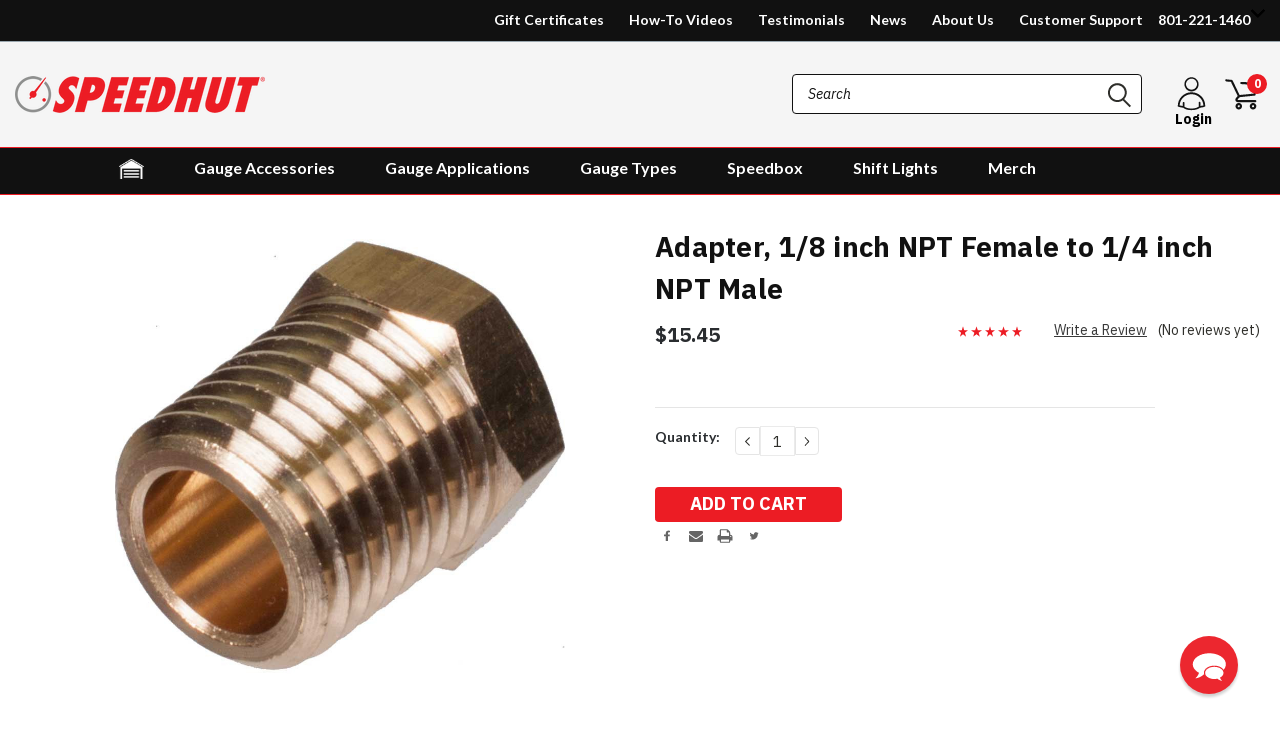

--- FILE ---
content_type: text/html; charset=utf-8
request_url: https://www.google.com/recaptcha/api2/anchor?ar=1&k=6LcjX0sbAAAAACp92-MNpx66FT4pbIWh-FTDmkkz&co=aHR0cHM6Ly9zcGVlZGh1dC5jb206NDQz&hl=en&v=PoyoqOPhxBO7pBk68S4YbpHZ&size=normal&anchor-ms=20000&execute-ms=30000&cb=w5a0oikuf3gk
body_size: 50133
content:
<!DOCTYPE HTML><html dir="ltr" lang="en"><head><meta http-equiv="Content-Type" content="text/html; charset=UTF-8">
<meta http-equiv="X-UA-Compatible" content="IE=edge">
<title>reCAPTCHA</title>
<style type="text/css">
/* cyrillic-ext */
@font-face {
  font-family: 'Roboto';
  font-style: normal;
  font-weight: 400;
  font-stretch: 100%;
  src: url(//fonts.gstatic.com/s/roboto/v48/KFO7CnqEu92Fr1ME7kSn66aGLdTylUAMa3GUBHMdazTgWw.woff2) format('woff2');
  unicode-range: U+0460-052F, U+1C80-1C8A, U+20B4, U+2DE0-2DFF, U+A640-A69F, U+FE2E-FE2F;
}
/* cyrillic */
@font-face {
  font-family: 'Roboto';
  font-style: normal;
  font-weight: 400;
  font-stretch: 100%;
  src: url(//fonts.gstatic.com/s/roboto/v48/KFO7CnqEu92Fr1ME7kSn66aGLdTylUAMa3iUBHMdazTgWw.woff2) format('woff2');
  unicode-range: U+0301, U+0400-045F, U+0490-0491, U+04B0-04B1, U+2116;
}
/* greek-ext */
@font-face {
  font-family: 'Roboto';
  font-style: normal;
  font-weight: 400;
  font-stretch: 100%;
  src: url(//fonts.gstatic.com/s/roboto/v48/KFO7CnqEu92Fr1ME7kSn66aGLdTylUAMa3CUBHMdazTgWw.woff2) format('woff2');
  unicode-range: U+1F00-1FFF;
}
/* greek */
@font-face {
  font-family: 'Roboto';
  font-style: normal;
  font-weight: 400;
  font-stretch: 100%;
  src: url(//fonts.gstatic.com/s/roboto/v48/KFO7CnqEu92Fr1ME7kSn66aGLdTylUAMa3-UBHMdazTgWw.woff2) format('woff2');
  unicode-range: U+0370-0377, U+037A-037F, U+0384-038A, U+038C, U+038E-03A1, U+03A3-03FF;
}
/* math */
@font-face {
  font-family: 'Roboto';
  font-style: normal;
  font-weight: 400;
  font-stretch: 100%;
  src: url(//fonts.gstatic.com/s/roboto/v48/KFO7CnqEu92Fr1ME7kSn66aGLdTylUAMawCUBHMdazTgWw.woff2) format('woff2');
  unicode-range: U+0302-0303, U+0305, U+0307-0308, U+0310, U+0312, U+0315, U+031A, U+0326-0327, U+032C, U+032F-0330, U+0332-0333, U+0338, U+033A, U+0346, U+034D, U+0391-03A1, U+03A3-03A9, U+03B1-03C9, U+03D1, U+03D5-03D6, U+03F0-03F1, U+03F4-03F5, U+2016-2017, U+2034-2038, U+203C, U+2040, U+2043, U+2047, U+2050, U+2057, U+205F, U+2070-2071, U+2074-208E, U+2090-209C, U+20D0-20DC, U+20E1, U+20E5-20EF, U+2100-2112, U+2114-2115, U+2117-2121, U+2123-214F, U+2190, U+2192, U+2194-21AE, U+21B0-21E5, U+21F1-21F2, U+21F4-2211, U+2213-2214, U+2216-22FF, U+2308-230B, U+2310, U+2319, U+231C-2321, U+2336-237A, U+237C, U+2395, U+239B-23B7, U+23D0, U+23DC-23E1, U+2474-2475, U+25AF, U+25B3, U+25B7, U+25BD, U+25C1, U+25CA, U+25CC, U+25FB, U+266D-266F, U+27C0-27FF, U+2900-2AFF, U+2B0E-2B11, U+2B30-2B4C, U+2BFE, U+3030, U+FF5B, U+FF5D, U+1D400-1D7FF, U+1EE00-1EEFF;
}
/* symbols */
@font-face {
  font-family: 'Roboto';
  font-style: normal;
  font-weight: 400;
  font-stretch: 100%;
  src: url(//fonts.gstatic.com/s/roboto/v48/KFO7CnqEu92Fr1ME7kSn66aGLdTylUAMaxKUBHMdazTgWw.woff2) format('woff2');
  unicode-range: U+0001-000C, U+000E-001F, U+007F-009F, U+20DD-20E0, U+20E2-20E4, U+2150-218F, U+2190, U+2192, U+2194-2199, U+21AF, U+21E6-21F0, U+21F3, U+2218-2219, U+2299, U+22C4-22C6, U+2300-243F, U+2440-244A, U+2460-24FF, U+25A0-27BF, U+2800-28FF, U+2921-2922, U+2981, U+29BF, U+29EB, U+2B00-2BFF, U+4DC0-4DFF, U+FFF9-FFFB, U+10140-1018E, U+10190-1019C, U+101A0, U+101D0-101FD, U+102E0-102FB, U+10E60-10E7E, U+1D2C0-1D2D3, U+1D2E0-1D37F, U+1F000-1F0FF, U+1F100-1F1AD, U+1F1E6-1F1FF, U+1F30D-1F30F, U+1F315, U+1F31C, U+1F31E, U+1F320-1F32C, U+1F336, U+1F378, U+1F37D, U+1F382, U+1F393-1F39F, U+1F3A7-1F3A8, U+1F3AC-1F3AF, U+1F3C2, U+1F3C4-1F3C6, U+1F3CA-1F3CE, U+1F3D4-1F3E0, U+1F3ED, U+1F3F1-1F3F3, U+1F3F5-1F3F7, U+1F408, U+1F415, U+1F41F, U+1F426, U+1F43F, U+1F441-1F442, U+1F444, U+1F446-1F449, U+1F44C-1F44E, U+1F453, U+1F46A, U+1F47D, U+1F4A3, U+1F4B0, U+1F4B3, U+1F4B9, U+1F4BB, U+1F4BF, U+1F4C8-1F4CB, U+1F4D6, U+1F4DA, U+1F4DF, U+1F4E3-1F4E6, U+1F4EA-1F4ED, U+1F4F7, U+1F4F9-1F4FB, U+1F4FD-1F4FE, U+1F503, U+1F507-1F50B, U+1F50D, U+1F512-1F513, U+1F53E-1F54A, U+1F54F-1F5FA, U+1F610, U+1F650-1F67F, U+1F687, U+1F68D, U+1F691, U+1F694, U+1F698, U+1F6AD, U+1F6B2, U+1F6B9-1F6BA, U+1F6BC, U+1F6C6-1F6CF, U+1F6D3-1F6D7, U+1F6E0-1F6EA, U+1F6F0-1F6F3, U+1F6F7-1F6FC, U+1F700-1F7FF, U+1F800-1F80B, U+1F810-1F847, U+1F850-1F859, U+1F860-1F887, U+1F890-1F8AD, U+1F8B0-1F8BB, U+1F8C0-1F8C1, U+1F900-1F90B, U+1F93B, U+1F946, U+1F984, U+1F996, U+1F9E9, U+1FA00-1FA6F, U+1FA70-1FA7C, U+1FA80-1FA89, U+1FA8F-1FAC6, U+1FACE-1FADC, U+1FADF-1FAE9, U+1FAF0-1FAF8, U+1FB00-1FBFF;
}
/* vietnamese */
@font-face {
  font-family: 'Roboto';
  font-style: normal;
  font-weight: 400;
  font-stretch: 100%;
  src: url(//fonts.gstatic.com/s/roboto/v48/KFO7CnqEu92Fr1ME7kSn66aGLdTylUAMa3OUBHMdazTgWw.woff2) format('woff2');
  unicode-range: U+0102-0103, U+0110-0111, U+0128-0129, U+0168-0169, U+01A0-01A1, U+01AF-01B0, U+0300-0301, U+0303-0304, U+0308-0309, U+0323, U+0329, U+1EA0-1EF9, U+20AB;
}
/* latin-ext */
@font-face {
  font-family: 'Roboto';
  font-style: normal;
  font-weight: 400;
  font-stretch: 100%;
  src: url(//fonts.gstatic.com/s/roboto/v48/KFO7CnqEu92Fr1ME7kSn66aGLdTylUAMa3KUBHMdazTgWw.woff2) format('woff2');
  unicode-range: U+0100-02BA, U+02BD-02C5, U+02C7-02CC, U+02CE-02D7, U+02DD-02FF, U+0304, U+0308, U+0329, U+1D00-1DBF, U+1E00-1E9F, U+1EF2-1EFF, U+2020, U+20A0-20AB, U+20AD-20C0, U+2113, U+2C60-2C7F, U+A720-A7FF;
}
/* latin */
@font-face {
  font-family: 'Roboto';
  font-style: normal;
  font-weight: 400;
  font-stretch: 100%;
  src: url(//fonts.gstatic.com/s/roboto/v48/KFO7CnqEu92Fr1ME7kSn66aGLdTylUAMa3yUBHMdazQ.woff2) format('woff2');
  unicode-range: U+0000-00FF, U+0131, U+0152-0153, U+02BB-02BC, U+02C6, U+02DA, U+02DC, U+0304, U+0308, U+0329, U+2000-206F, U+20AC, U+2122, U+2191, U+2193, U+2212, U+2215, U+FEFF, U+FFFD;
}
/* cyrillic-ext */
@font-face {
  font-family: 'Roboto';
  font-style: normal;
  font-weight: 500;
  font-stretch: 100%;
  src: url(//fonts.gstatic.com/s/roboto/v48/KFO7CnqEu92Fr1ME7kSn66aGLdTylUAMa3GUBHMdazTgWw.woff2) format('woff2');
  unicode-range: U+0460-052F, U+1C80-1C8A, U+20B4, U+2DE0-2DFF, U+A640-A69F, U+FE2E-FE2F;
}
/* cyrillic */
@font-face {
  font-family: 'Roboto';
  font-style: normal;
  font-weight: 500;
  font-stretch: 100%;
  src: url(//fonts.gstatic.com/s/roboto/v48/KFO7CnqEu92Fr1ME7kSn66aGLdTylUAMa3iUBHMdazTgWw.woff2) format('woff2');
  unicode-range: U+0301, U+0400-045F, U+0490-0491, U+04B0-04B1, U+2116;
}
/* greek-ext */
@font-face {
  font-family: 'Roboto';
  font-style: normal;
  font-weight: 500;
  font-stretch: 100%;
  src: url(//fonts.gstatic.com/s/roboto/v48/KFO7CnqEu92Fr1ME7kSn66aGLdTylUAMa3CUBHMdazTgWw.woff2) format('woff2');
  unicode-range: U+1F00-1FFF;
}
/* greek */
@font-face {
  font-family: 'Roboto';
  font-style: normal;
  font-weight: 500;
  font-stretch: 100%;
  src: url(//fonts.gstatic.com/s/roboto/v48/KFO7CnqEu92Fr1ME7kSn66aGLdTylUAMa3-UBHMdazTgWw.woff2) format('woff2');
  unicode-range: U+0370-0377, U+037A-037F, U+0384-038A, U+038C, U+038E-03A1, U+03A3-03FF;
}
/* math */
@font-face {
  font-family: 'Roboto';
  font-style: normal;
  font-weight: 500;
  font-stretch: 100%;
  src: url(//fonts.gstatic.com/s/roboto/v48/KFO7CnqEu92Fr1ME7kSn66aGLdTylUAMawCUBHMdazTgWw.woff2) format('woff2');
  unicode-range: U+0302-0303, U+0305, U+0307-0308, U+0310, U+0312, U+0315, U+031A, U+0326-0327, U+032C, U+032F-0330, U+0332-0333, U+0338, U+033A, U+0346, U+034D, U+0391-03A1, U+03A3-03A9, U+03B1-03C9, U+03D1, U+03D5-03D6, U+03F0-03F1, U+03F4-03F5, U+2016-2017, U+2034-2038, U+203C, U+2040, U+2043, U+2047, U+2050, U+2057, U+205F, U+2070-2071, U+2074-208E, U+2090-209C, U+20D0-20DC, U+20E1, U+20E5-20EF, U+2100-2112, U+2114-2115, U+2117-2121, U+2123-214F, U+2190, U+2192, U+2194-21AE, U+21B0-21E5, U+21F1-21F2, U+21F4-2211, U+2213-2214, U+2216-22FF, U+2308-230B, U+2310, U+2319, U+231C-2321, U+2336-237A, U+237C, U+2395, U+239B-23B7, U+23D0, U+23DC-23E1, U+2474-2475, U+25AF, U+25B3, U+25B7, U+25BD, U+25C1, U+25CA, U+25CC, U+25FB, U+266D-266F, U+27C0-27FF, U+2900-2AFF, U+2B0E-2B11, U+2B30-2B4C, U+2BFE, U+3030, U+FF5B, U+FF5D, U+1D400-1D7FF, U+1EE00-1EEFF;
}
/* symbols */
@font-face {
  font-family: 'Roboto';
  font-style: normal;
  font-weight: 500;
  font-stretch: 100%;
  src: url(//fonts.gstatic.com/s/roboto/v48/KFO7CnqEu92Fr1ME7kSn66aGLdTylUAMaxKUBHMdazTgWw.woff2) format('woff2');
  unicode-range: U+0001-000C, U+000E-001F, U+007F-009F, U+20DD-20E0, U+20E2-20E4, U+2150-218F, U+2190, U+2192, U+2194-2199, U+21AF, U+21E6-21F0, U+21F3, U+2218-2219, U+2299, U+22C4-22C6, U+2300-243F, U+2440-244A, U+2460-24FF, U+25A0-27BF, U+2800-28FF, U+2921-2922, U+2981, U+29BF, U+29EB, U+2B00-2BFF, U+4DC0-4DFF, U+FFF9-FFFB, U+10140-1018E, U+10190-1019C, U+101A0, U+101D0-101FD, U+102E0-102FB, U+10E60-10E7E, U+1D2C0-1D2D3, U+1D2E0-1D37F, U+1F000-1F0FF, U+1F100-1F1AD, U+1F1E6-1F1FF, U+1F30D-1F30F, U+1F315, U+1F31C, U+1F31E, U+1F320-1F32C, U+1F336, U+1F378, U+1F37D, U+1F382, U+1F393-1F39F, U+1F3A7-1F3A8, U+1F3AC-1F3AF, U+1F3C2, U+1F3C4-1F3C6, U+1F3CA-1F3CE, U+1F3D4-1F3E0, U+1F3ED, U+1F3F1-1F3F3, U+1F3F5-1F3F7, U+1F408, U+1F415, U+1F41F, U+1F426, U+1F43F, U+1F441-1F442, U+1F444, U+1F446-1F449, U+1F44C-1F44E, U+1F453, U+1F46A, U+1F47D, U+1F4A3, U+1F4B0, U+1F4B3, U+1F4B9, U+1F4BB, U+1F4BF, U+1F4C8-1F4CB, U+1F4D6, U+1F4DA, U+1F4DF, U+1F4E3-1F4E6, U+1F4EA-1F4ED, U+1F4F7, U+1F4F9-1F4FB, U+1F4FD-1F4FE, U+1F503, U+1F507-1F50B, U+1F50D, U+1F512-1F513, U+1F53E-1F54A, U+1F54F-1F5FA, U+1F610, U+1F650-1F67F, U+1F687, U+1F68D, U+1F691, U+1F694, U+1F698, U+1F6AD, U+1F6B2, U+1F6B9-1F6BA, U+1F6BC, U+1F6C6-1F6CF, U+1F6D3-1F6D7, U+1F6E0-1F6EA, U+1F6F0-1F6F3, U+1F6F7-1F6FC, U+1F700-1F7FF, U+1F800-1F80B, U+1F810-1F847, U+1F850-1F859, U+1F860-1F887, U+1F890-1F8AD, U+1F8B0-1F8BB, U+1F8C0-1F8C1, U+1F900-1F90B, U+1F93B, U+1F946, U+1F984, U+1F996, U+1F9E9, U+1FA00-1FA6F, U+1FA70-1FA7C, U+1FA80-1FA89, U+1FA8F-1FAC6, U+1FACE-1FADC, U+1FADF-1FAE9, U+1FAF0-1FAF8, U+1FB00-1FBFF;
}
/* vietnamese */
@font-face {
  font-family: 'Roboto';
  font-style: normal;
  font-weight: 500;
  font-stretch: 100%;
  src: url(//fonts.gstatic.com/s/roboto/v48/KFO7CnqEu92Fr1ME7kSn66aGLdTylUAMa3OUBHMdazTgWw.woff2) format('woff2');
  unicode-range: U+0102-0103, U+0110-0111, U+0128-0129, U+0168-0169, U+01A0-01A1, U+01AF-01B0, U+0300-0301, U+0303-0304, U+0308-0309, U+0323, U+0329, U+1EA0-1EF9, U+20AB;
}
/* latin-ext */
@font-face {
  font-family: 'Roboto';
  font-style: normal;
  font-weight: 500;
  font-stretch: 100%;
  src: url(//fonts.gstatic.com/s/roboto/v48/KFO7CnqEu92Fr1ME7kSn66aGLdTylUAMa3KUBHMdazTgWw.woff2) format('woff2');
  unicode-range: U+0100-02BA, U+02BD-02C5, U+02C7-02CC, U+02CE-02D7, U+02DD-02FF, U+0304, U+0308, U+0329, U+1D00-1DBF, U+1E00-1E9F, U+1EF2-1EFF, U+2020, U+20A0-20AB, U+20AD-20C0, U+2113, U+2C60-2C7F, U+A720-A7FF;
}
/* latin */
@font-face {
  font-family: 'Roboto';
  font-style: normal;
  font-weight: 500;
  font-stretch: 100%;
  src: url(//fonts.gstatic.com/s/roboto/v48/KFO7CnqEu92Fr1ME7kSn66aGLdTylUAMa3yUBHMdazQ.woff2) format('woff2');
  unicode-range: U+0000-00FF, U+0131, U+0152-0153, U+02BB-02BC, U+02C6, U+02DA, U+02DC, U+0304, U+0308, U+0329, U+2000-206F, U+20AC, U+2122, U+2191, U+2193, U+2212, U+2215, U+FEFF, U+FFFD;
}
/* cyrillic-ext */
@font-face {
  font-family: 'Roboto';
  font-style: normal;
  font-weight: 900;
  font-stretch: 100%;
  src: url(//fonts.gstatic.com/s/roboto/v48/KFO7CnqEu92Fr1ME7kSn66aGLdTylUAMa3GUBHMdazTgWw.woff2) format('woff2');
  unicode-range: U+0460-052F, U+1C80-1C8A, U+20B4, U+2DE0-2DFF, U+A640-A69F, U+FE2E-FE2F;
}
/* cyrillic */
@font-face {
  font-family: 'Roboto';
  font-style: normal;
  font-weight: 900;
  font-stretch: 100%;
  src: url(//fonts.gstatic.com/s/roboto/v48/KFO7CnqEu92Fr1ME7kSn66aGLdTylUAMa3iUBHMdazTgWw.woff2) format('woff2');
  unicode-range: U+0301, U+0400-045F, U+0490-0491, U+04B0-04B1, U+2116;
}
/* greek-ext */
@font-face {
  font-family: 'Roboto';
  font-style: normal;
  font-weight: 900;
  font-stretch: 100%;
  src: url(//fonts.gstatic.com/s/roboto/v48/KFO7CnqEu92Fr1ME7kSn66aGLdTylUAMa3CUBHMdazTgWw.woff2) format('woff2');
  unicode-range: U+1F00-1FFF;
}
/* greek */
@font-face {
  font-family: 'Roboto';
  font-style: normal;
  font-weight: 900;
  font-stretch: 100%;
  src: url(//fonts.gstatic.com/s/roboto/v48/KFO7CnqEu92Fr1ME7kSn66aGLdTylUAMa3-UBHMdazTgWw.woff2) format('woff2');
  unicode-range: U+0370-0377, U+037A-037F, U+0384-038A, U+038C, U+038E-03A1, U+03A3-03FF;
}
/* math */
@font-face {
  font-family: 'Roboto';
  font-style: normal;
  font-weight: 900;
  font-stretch: 100%;
  src: url(//fonts.gstatic.com/s/roboto/v48/KFO7CnqEu92Fr1ME7kSn66aGLdTylUAMawCUBHMdazTgWw.woff2) format('woff2');
  unicode-range: U+0302-0303, U+0305, U+0307-0308, U+0310, U+0312, U+0315, U+031A, U+0326-0327, U+032C, U+032F-0330, U+0332-0333, U+0338, U+033A, U+0346, U+034D, U+0391-03A1, U+03A3-03A9, U+03B1-03C9, U+03D1, U+03D5-03D6, U+03F0-03F1, U+03F4-03F5, U+2016-2017, U+2034-2038, U+203C, U+2040, U+2043, U+2047, U+2050, U+2057, U+205F, U+2070-2071, U+2074-208E, U+2090-209C, U+20D0-20DC, U+20E1, U+20E5-20EF, U+2100-2112, U+2114-2115, U+2117-2121, U+2123-214F, U+2190, U+2192, U+2194-21AE, U+21B0-21E5, U+21F1-21F2, U+21F4-2211, U+2213-2214, U+2216-22FF, U+2308-230B, U+2310, U+2319, U+231C-2321, U+2336-237A, U+237C, U+2395, U+239B-23B7, U+23D0, U+23DC-23E1, U+2474-2475, U+25AF, U+25B3, U+25B7, U+25BD, U+25C1, U+25CA, U+25CC, U+25FB, U+266D-266F, U+27C0-27FF, U+2900-2AFF, U+2B0E-2B11, U+2B30-2B4C, U+2BFE, U+3030, U+FF5B, U+FF5D, U+1D400-1D7FF, U+1EE00-1EEFF;
}
/* symbols */
@font-face {
  font-family: 'Roboto';
  font-style: normal;
  font-weight: 900;
  font-stretch: 100%;
  src: url(//fonts.gstatic.com/s/roboto/v48/KFO7CnqEu92Fr1ME7kSn66aGLdTylUAMaxKUBHMdazTgWw.woff2) format('woff2');
  unicode-range: U+0001-000C, U+000E-001F, U+007F-009F, U+20DD-20E0, U+20E2-20E4, U+2150-218F, U+2190, U+2192, U+2194-2199, U+21AF, U+21E6-21F0, U+21F3, U+2218-2219, U+2299, U+22C4-22C6, U+2300-243F, U+2440-244A, U+2460-24FF, U+25A0-27BF, U+2800-28FF, U+2921-2922, U+2981, U+29BF, U+29EB, U+2B00-2BFF, U+4DC0-4DFF, U+FFF9-FFFB, U+10140-1018E, U+10190-1019C, U+101A0, U+101D0-101FD, U+102E0-102FB, U+10E60-10E7E, U+1D2C0-1D2D3, U+1D2E0-1D37F, U+1F000-1F0FF, U+1F100-1F1AD, U+1F1E6-1F1FF, U+1F30D-1F30F, U+1F315, U+1F31C, U+1F31E, U+1F320-1F32C, U+1F336, U+1F378, U+1F37D, U+1F382, U+1F393-1F39F, U+1F3A7-1F3A8, U+1F3AC-1F3AF, U+1F3C2, U+1F3C4-1F3C6, U+1F3CA-1F3CE, U+1F3D4-1F3E0, U+1F3ED, U+1F3F1-1F3F3, U+1F3F5-1F3F7, U+1F408, U+1F415, U+1F41F, U+1F426, U+1F43F, U+1F441-1F442, U+1F444, U+1F446-1F449, U+1F44C-1F44E, U+1F453, U+1F46A, U+1F47D, U+1F4A3, U+1F4B0, U+1F4B3, U+1F4B9, U+1F4BB, U+1F4BF, U+1F4C8-1F4CB, U+1F4D6, U+1F4DA, U+1F4DF, U+1F4E3-1F4E6, U+1F4EA-1F4ED, U+1F4F7, U+1F4F9-1F4FB, U+1F4FD-1F4FE, U+1F503, U+1F507-1F50B, U+1F50D, U+1F512-1F513, U+1F53E-1F54A, U+1F54F-1F5FA, U+1F610, U+1F650-1F67F, U+1F687, U+1F68D, U+1F691, U+1F694, U+1F698, U+1F6AD, U+1F6B2, U+1F6B9-1F6BA, U+1F6BC, U+1F6C6-1F6CF, U+1F6D3-1F6D7, U+1F6E0-1F6EA, U+1F6F0-1F6F3, U+1F6F7-1F6FC, U+1F700-1F7FF, U+1F800-1F80B, U+1F810-1F847, U+1F850-1F859, U+1F860-1F887, U+1F890-1F8AD, U+1F8B0-1F8BB, U+1F8C0-1F8C1, U+1F900-1F90B, U+1F93B, U+1F946, U+1F984, U+1F996, U+1F9E9, U+1FA00-1FA6F, U+1FA70-1FA7C, U+1FA80-1FA89, U+1FA8F-1FAC6, U+1FACE-1FADC, U+1FADF-1FAE9, U+1FAF0-1FAF8, U+1FB00-1FBFF;
}
/* vietnamese */
@font-face {
  font-family: 'Roboto';
  font-style: normal;
  font-weight: 900;
  font-stretch: 100%;
  src: url(//fonts.gstatic.com/s/roboto/v48/KFO7CnqEu92Fr1ME7kSn66aGLdTylUAMa3OUBHMdazTgWw.woff2) format('woff2');
  unicode-range: U+0102-0103, U+0110-0111, U+0128-0129, U+0168-0169, U+01A0-01A1, U+01AF-01B0, U+0300-0301, U+0303-0304, U+0308-0309, U+0323, U+0329, U+1EA0-1EF9, U+20AB;
}
/* latin-ext */
@font-face {
  font-family: 'Roboto';
  font-style: normal;
  font-weight: 900;
  font-stretch: 100%;
  src: url(//fonts.gstatic.com/s/roboto/v48/KFO7CnqEu92Fr1ME7kSn66aGLdTylUAMa3KUBHMdazTgWw.woff2) format('woff2');
  unicode-range: U+0100-02BA, U+02BD-02C5, U+02C7-02CC, U+02CE-02D7, U+02DD-02FF, U+0304, U+0308, U+0329, U+1D00-1DBF, U+1E00-1E9F, U+1EF2-1EFF, U+2020, U+20A0-20AB, U+20AD-20C0, U+2113, U+2C60-2C7F, U+A720-A7FF;
}
/* latin */
@font-face {
  font-family: 'Roboto';
  font-style: normal;
  font-weight: 900;
  font-stretch: 100%;
  src: url(//fonts.gstatic.com/s/roboto/v48/KFO7CnqEu92Fr1ME7kSn66aGLdTylUAMa3yUBHMdazQ.woff2) format('woff2');
  unicode-range: U+0000-00FF, U+0131, U+0152-0153, U+02BB-02BC, U+02C6, U+02DA, U+02DC, U+0304, U+0308, U+0329, U+2000-206F, U+20AC, U+2122, U+2191, U+2193, U+2212, U+2215, U+FEFF, U+FFFD;
}

</style>
<link rel="stylesheet" type="text/css" href="https://www.gstatic.com/recaptcha/releases/PoyoqOPhxBO7pBk68S4YbpHZ/styles__ltr.css">
<script nonce="jeqMb1qYKwbYQKY7dqV7pA" type="text/javascript">window['__recaptcha_api'] = 'https://www.google.com/recaptcha/api2/';</script>
<script type="text/javascript" src="https://www.gstatic.com/recaptcha/releases/PoyoqOPhxBO7pBk68S4YbpHZ/recaptcha__en.js" nonce="jeqMb1qYKwbYQKY7dqV7pA">
      
    </script></head>
<body><div id="rc-anchor-alert" class="rc-anchor-alert"></div>
<input type="hidden" id="recaptcha-token" value="[base64]">
<script type="text/javascript" nonce="jeqMb1qYKwbYQKY7dqV7pA">
      recaptcha.anchor.Main.init("[\x22ainput\x22,[\x22bgdata\x22,\x22\x22,\[base64]/[base64]/[base64]/bmV3IHJbeF0oY1swXSk6RT09Mj9uZXcgclt4XShjWzBdLGNbMV0pOkU9PTM/bmV3IHJbeF0oY1swXSxjWzFdLGNbMl0pOkU9PTQ/[base64]/[base64]/[base64]/[base64]/[base64]/[base64]/[base64]/[base64]\x22,\[base64]\x22,\x22wrVvei0ow4wuw4zDhcOuC8Obw6nCgBDDg30YWlHDicKUNDt7w7/CrTfCh8K1woQBQQvDmMO8C1nCr8O1K14/[base64]/wpRmw43DoTLDohoFB8OEAcOwTylXwrcaaMKlAsO5eTpPFn7DnAPDlkTCuAHDo8OsU8O8wo3Dqi5swpMtcsKIEQfCkcOew4RQam9xw7I8w5ZcYMONwosIIlHDhyQ2wqZ/wrQ0XHEpw6nDq8OcR3/[base64]/w5sQw7Q6BjXCrBfDi0Mjw5HCjSUFLsOqwoATwq9PCcKDw4/CvMOrDMKYwp7DgD/CrCfCkgzDkMKVOjsHwoxZa3oswprDulgxFh/CrcOYTsKVG0nDhcKEf8OFZMKOe3PDhBfCicORRQgNTsOeUcKvwoHDqz7Ds04lwpjDocO1WMOPw7XCr1fDq8O9w6fCv8K8fsObwqXDkzFnw481DsKDw4fDo0kyXU/DrS12w5vCvMKLR8Otw7fDs8K0MMKSw7Rpc8K/[base64]/woIPwox7D8Opw6NuFcK/w5ZAYcKcwpNFb8ObwqA9CcKOUsOZIsKFBcOVM8OCBi/[base64]/w5LCiXXCnWBYYQRyfcOIInd0RWTDj0vCncOTworCg8O4IW/CmRLCuBsdDA/CkMOzwqpDw7tMw61HwqpSMyvCkknCjcO8RcOCesOuZxF6wrvCuHZUw5rChG7DvcOzS8OiSz/CosOnwrXDuMKCw5wiw5/CrMOrw6bClG1vwqtGDnXDl8OJw4XCicKdeSsdIi8wwpwLQ8K1wqlsIsOdwrTDiMOgwp7DnMKtw71jw7DDp8Oiw4ZFwq4awqTClg8AdcKeeEUuw77DscKXwqtXw55rw5vDrTgVQMKtDMOEIEImUmp1Iy5lUg7CiTfDvQ7DpcKkwoY0wrnDtMOeUCg/ViRRwrlZJ8KnwoPDl8O5woBbVsKmw50ecMOrwqwgfMKkJGnChcKydQjCtcO1L3wkDMKaw4dUdkNLEmbCt8OIYEktBhvDgkcIw5DDsy5LwobCrSfDqSxww4vDncO7VRfCu8OrccOAw4xYeMOswptWw5AFwrPClcOYwrEMTSLDp8OqB14wwo/[base64]/DosKZwoIPwrdkw6krwqvDuMKEbsO+FMONwpd3wqbClWPCk8OEMGFyQMK+DsK+Vw5XVXrChMOPXcK/wrkgOMKZwq1ZwrtVwr5NY8KPwq7CqsOmw7U+Y8KvP8OqbyfCnsK6wqPDhsKywofCjkpEGMKFwrTCj0kXwpLCvMOWUsOBwrvCkcOHUS0Uw7jDk2AWwr7ClsOtJ39NDMOOci/DqMO9wqbDkxl4aMKUElvDvsKzaDQbQMOjf0hOw63CvHYBw4IydEPDm8KQwqjDscKew4PCosOFL8OMw4/CuMOIf8KLw7HDtcKzwp7Dr1ZID8OHwpLDucOrw6wKKhAHRcO6w4XDnzpww61/w7zDhhF5wqHDvmXCmcK5w6HDvMOAwp/[base64]/[base64]/CksOswrgcw7LDh13Du3dOLhMHGyLChMKiwoMFAcOSwoZOwqg5wqktSsKTw7LCt8OCaBRVLcOdwppZwo7ChiVBKMOaRGHDgsOINsKtIsO8w79nw7VmTcO2FsK/NMOrw4/[base64]/DsMODwq3DkUDDhAvDqyHDuT/ClcOhT2bCrMOCw5dCTWnDqgnCnnjDtT/DojklwpnDpcOiLABFwrwCw6bCksOvwpFhVcKDbMKHw4IQw597WcOnw6rCqMO3w6ZvU8OZbBbCsh7DjcK4Zw/CoTp6XMOlwr9SwonCt8K3HHfCgxolI8OWHsK0FzUdw74pFcOcEsOicsO/wpddwqZNRsO3wpoDIVVyw40sE8Kxw4JMwrllw4LCoBtwXMOLw54Yw4AnwrzCiMONwpXDhcO/[base64]/CoMKjw5jCs0rCssOcwo0vRMKRW8K1aiUhw6NSw7QHTF0xFMO3Dz3DpRHDtcO1GAjCpRnDrUg8AMOIwrHCjcOzw45tw4JMwolwU8K1WMK1ScKkwoQkUcK1wqM6FynClcOkasK/w7rCjcO/aMKpGynCthpkw4VyWmTCmAQFCMK6wrLDr1vDmmxiA8O3BU7CsyrCmMK2UsO+wrLChGIqGMK3K8KbwqACwrvDt3fDqh8ewrDDnsOfQ8K4L8Orw5o5w4tGSsKFKnc4wowyUTnCm8KWw697QsOAw4/DjB1EIMO3w67DjcONw4zCmUsEcsOMD8KgwqBhYhEowoAuwoDDlcO1wpAcWDDCiADDjcKDw5RmwrRcwpfClSBJNcOsYxFrwp/Dj1HDg8Oyw61XwprCjcOof3JXasKfwojDmsKOYMOCw5VYwpsMw50ZJ8Oxw5nCpcOSw6zCvsOuwqEiLsOVP2rCvgFkwrMWwrhJGMKMKHtZPgjDr8KMTSEILjogw7MzwqDCnWTClGR9w7ElbMKBGcOiw4JHEMO5NmtEwrbDh8K8K8Ogwo/Dpz5SWcKxwrHCjMOOUnDDmsOFX8OFw4PCjMK3J8ORW8OSwoLDiHQAw4sYwqjDmWNLcsKYUyJuw4/DqSbCmcKNJsKIR8OFw4HChMOjSsKsw7nDv8Opwohtc0wQwprCosK1w7BBPsOZdsK/woRZfcK9wqxaw73DpMOPfcOTw63CtMK8DV3CniXDucOKw4jCo8KtZ3tcLsOKdsO7wq0owqgNE08UMTVuwpjDlU3Cp8KFZgzDh3nCsWEdYnPDmS47B8OBacOfDT7Cr2/Dj8O7wodFwrMoVDDCh8Ouw7odMSfClVPDnmRxB8Oww4LChw9Aw6XCn8OjOkRpw4LCkcO7D33CpGsWw6NTXcK0XsKlwpTDllPDucKGwrTChcKcw6F0YMOCw43CvR8nwprDr8KCQAHCpToNRjzCnFbDmMO4w5VXciDDpmnCq8OzwoIxw53DsEbCiX8Fwq/CvX3Cq8OyNwQFPUfCnjfDtcOTwpXCgsK1ZSfCpVvDhMK4VcOBw4fCnEJLw44KZsKHbwdqR8OYw5UswoHDt2ZQRsKqDhh4w6rDtMK+wqfCrMKwwpXCicOxw7I0PMKNwop/[base64]/EcOPwrPDq8OQI8Otw4kofcOHwpECw557wqfCiMO6KMKVwqzCnMKpIMOdwozDjMOqw5nCqVbDpQU+w5FVKsKbwrvCv8KPeMKOw5jDpcOjLyEww77Cr8OUCcKrI8K3wrMIFcK9G8KIw7VPT8KHfBIDwoHDjsOrEjB+I8KLwpHDpjxVWT7CqsO/[base64]/ChcOlHFMzesKODwM3McO4wrDDi8OSw7zChsK+w7/DmcKDczrCpMO2wqvDqsKtNG91woFYbAlCZ8O8MsOEGcKZwrNNw4g8MDg1w6rDh39Uwqgtw4/CvD5KwpLCusOBwrnCvioDd38hfn3ChcKTBwQZw5hKUsOHw6VMWsOUI8K0w4PDvj3Dm8OQw6bCjDx0w5nDl0PCk8OmbMK0w6XDlx1/w6s+BcKCw40XG0PCiRZlR8OxwoTDlsOyw7nCgDlZwqQXDi3Dqi/CtXXDlsOWag4yw6LDsMOMw53Dp8K9wr/Cj8O2RTDCg8KDwpvDlkIKw7/CoWXDjcO/XsKXwrrCr8KLej/DukHCjMKUNcKbwqDCi09+w7HCncO5w7x1G8KqEEDCt8KyTl1zwp/[base64]/DuCvDvsKpIhXDvcKYwrnCoCIsZ8OjaMO1w6UtesKLw6LCqw83w4PCmMOZHTLDsgjCosKew4vDiF7DoGAKbMK/ag7DjnTCtMOzw5cmXsKAYAMZGsKHw5fCsXHDscKcXsKHw4vDlcOYw5gUWAvDs0TDnThCw5BXwpDCk8K5w7/CqMOtw43Dri0tcsK0dhcyRHvCunI2w4vCpnfChEfDmMKjwohowpodKsKGJ8O0BsKewqpvUjTDuMKSw6dtAsOGYRbCksKMwoTCpMK1cjbDqWcIMcO6wrrCgV3Cjy/Ct2DCkcOeM8Oew4Yle8O0MlMDHsOHwqjDh8Odwpk1cF3DgMKxw6vCuWXCkgbDnggrZsOlSsOWwojCv8OJwprCqC7Dt8KbQ8KrDl7CpsKJwotPY1TDrgLDjsKxYRJow6x4w4t2w4tGw4/[base64]/DiT7CisOkWAXCncOnwqrCt8O3Q8KFeMOyIsK0ZDbDkcKwYT87wrdZGcOGw4AGworDsMKyPBhHwowVQMK7SMKWPRjDr0XDjMKvJ8OYc8K1dsKITXNmw6Qxw4EDw5pCWsOlw6vCs1/DusOvw5rCt8Kew4PCk8OGw4XCtsO6wrXDqAJrdldxb8Kswr4EYnrCoTzDpWjCs8KwDsKqw40Ye8KxIMKof8KwXkxGKsOIDH9qHz/[base64]/Cn8K4ecK8BcK/w51cwqnDmCvChGHCoXXDh8KXDcKdGlJHQC5IVcObEsOYMcOLPEwxwpTCsH3DhcO+W8KHwrnClcOrw7BIfMKiwo/Cnz/CrcKpwo3CvgtTwrtuw7TChsKdw6rClEXDu0Q8wrnCjcOaw58ewrHDoTU2wpDCpmphGsOSKMOPw6cyw60sw7bCmsOOAilTw7J3w53Cu3jDknfDsFTDl2YAwppPRsKwAkTDhj5BS3xQGsKRwqbCq002w4XDr8K4w4vCjl0EMEM6wr/CsRnDuQYRHAocS8Kjwr0yTMOGw5zDnj0kPsOkwp/[base64]/QMKZAj8WIjh/NMOJwpDDqsKmR8KmwqrCnj3DgTjDvXUlwo/DrADDvSfCusOIcm54wpvCukHDiX7DrMKiVAIGdsKtw4F3Bj3DqcKEw5vCrcKvd8OLwr46awM5ESPCpzrCucO6OsK5SkjCs0RsdMK2wrJow5lXwqrCosOHwqnChcKQJcO5Z0fDucOsw4rCvl1Xw6wWEsKow6BXQcO7MVjDmH/ClBMtCMKWTHrDmsKQwrXCnDXDvRTDv8KhXmQdwqjCnwTCp0TCpCJUI8KSYMOSD1/DpcKswrDDvMKcUyfCs0k6IsOlCMO7wqBcw6/[base64]/[base64]/MC4Ww5FRwqXCsi8jTcODOMKJbsO5w4/DpMOWQCTCgsO1a8KUHcKyw7s3w499wq7ClMOdw7ZdwqrDgcKWwoMPw4nDsm/CkmwGwoYOw54Ew6HCkyYHTsK3wq/CqcOKaFFQcMKJw40kw63Cj3lnwpjDvsO1w6XCg8K5wq/Dv8KVN8Kkwr0ZwqUjwqV+w7jCoDYPw5/[base64]/CjsOQw4h5wrXCghHDnltxw6LCglpzKn5jwqErwrDCs8OOwrIJw7F6TcOqbkc0KyNOSEjDqMKnw5Aew5E9w47DvMK0BsObcMONGDrCnjLDo8O9R15iOU0Nw6F2KEjDrMKgZcKrwpXDm1zCs8K/[base64]/CtnbDmsO1w5ZCSsO8AUzDtXTDnMO/w4HCicKaY2fDlMKtLwfCsC0KW8OSwo7CssKkw7w1ExR+UUvCqcKiw6cOXMO5OW7DqcK/ZUnCr8OwwqBlZcKAF8KgZcOdBcOOwpQcw5PCgBNYwq1nw4XDjzUawpjCtENZwpjCsX9cGMO5wo5Ww4fDjG7CoEk+wpDCqcObwq3Ck8KCwqIHRllXAVjCsA4KTMKZeyHDjcKVeHRUfcOIwo8nIx8hT8Krw4jDkAjDnMOmFcO/LcOjYsK6woMtdgc7VDsuZwFpwofDnEQqByxSw6Qzw6cVw5zDpgBcT2dvKH3CgsKtw6lwaBIoGsO3wrjDhxzDucOhCmvCuARWFSIPwoPCoywUwpg3aWXCjcOVwrnChDPCrgbDhy8sw6DDtsK8w5ozw55kZ1vCmsKrw6/CjcOtRsOeIMOAwo5WwosPcx7Dr8OdwqvCixY4VFrClMOCeMKEw7QEwqHCikNfMsOyGsKdMkjCjGIGFzHDoFbCusOYwpU2QsKId8KAw6lfH8KkAcOtw7LCs2XDkMOow6ozPsOkSi42EsOow6nCnMK8w7/[base64]/w7gcKsO3w4XClg3CqsOzw4g1wpXDicK+wq3CpcKiw6/DgsKfwpFRw47Dn8OCd3oeC8Khwp/[base64]/CoA/[base64]/DhsObQ1/Dv3tybWpjwrkqw5cYw5fClsO5wpvDu8Krw5YkGxPCrlw3w4TDtcKYUQk1w59xw7YAw7DCnMK5wrfDuMO8Q2kUwrIswo16SzTDucK/[base64]/[base64]/Cvy3CsnvCt37Cs8OJVRnDpMOCIsKhw6Y4Z8KNJw/ClMK6NwYpScO/ImpwwpdzZsKgIjDDusO7w7fCqDtFBcKIezYVwpg5w4nCvMOWNsKuf8Ovw4ZRw4/[base64]/Dv2E6wpvDnUIybsKcf8K8fcKBwpYIwqrDtcOZKyXDkUjDqSPCtG7DmGrDoUzClSPCs8KtEcKsOcOAH8KGQ2nClHpPwqPCnXIuM2wEIizDl3vCtD3CocKSRmJVwr9uwpZZw4PDvsO1dkAKw5zCmsK7wrLDpsK+wp/Ds8O3VXDCnCEQJsKLwr/[base64]/w6DDmMKVGTJ8ByvDmCfCvcOWw4rCtsK1wqIWC1hUw5PDti3CuMOVfG1fw57Dh8K9w4RCFF4qwr/Dn3LChsONwqMvSMOoZ8KqwpvCsn/DjMOuw5pVwrUOXMO7w4YREMKfw4fCusOmwoXDq27ChsK+wpQUw7B6woE1ZMObw4NZwq/DkDpQHVzDlMOfw5sEQRwHw4fDihDClMKHw7smw6LDtxvDnBpvV0vChFHDnHN0KVzDkHHDjcKTwonDn8Kpw50sVsOsZMOgw5TDsQPCkE/Ct0nDgALDvVjCtcO3wqNVwox2w4pVYDrCv8OJwpzDtsKGw5TCvX/[base64]/CtGnCisKvwr1TOcKsZGRKw4fChMKGIMKEYFQvQMKzw4sBecOjfMKbwrFXMGM9cMOYE8KywolgBsKoCsOxw7RTwobDmE/DrsKfw7DCkH/DqsOcKkPCp8KlDcKqBcKmw5/[base64]/[base64]/CgkgZb38jwpfCl8OjAsKCw5o6w7DCulnCosOlJmfClMKVwpbCgGV0w5BPwqzDoWbCkcOsw7EcwrocVRnDpDDDiMKSw6smwofDhMKLwqjDlsK2ADllwpDCghwyP0vDpcOuNsOkJ8OywqB4VcOnecKTwqEmc3ZXAR1cw4TDtzvClX4BScOdVW/Dh8KiNUDCosKSLcO1w4FXHF7DgDp2c2nDkkZ5wqlrwpfDu3ASw6EyH8KbUX0zGcOpw6oBwrl4UEBSJsKow6IVbcKbR8KleMOdZyXCncODw6F9w7PDiMO/w7TDqcOHaS/[base64]/w5zCvMOLwpbDiT/CqELDjVTDjxXDgMKsVMKGw5AGw6F7anEqw7PCg1t7wrsqHAM/[base64]/w6jCqsOGa8KMWR4lwoVKVsOFwrFcBMKwPsOowoAUw6jCiGIcZ8KXHsK/OGvDlcOUR8O0w6rCrEo/LHNiJH8tOCEZw4jDsC1dRsOHwpLDlcOiwonDgsKJa8O+wq/DscO2wprDkS14UMOTTi7Ds8O9w64Sw4rDvMOkHMKGRx3CgBbDh0sww7rDjcKbwqN7C3d5D8OtCw/CrsOawoXCpUl1ZsKSRRPDnGxDw77Cm8KdZETDpHYFw4fCnB3CkTVZO3zCrRIyEQ4yN8Kyw4fDtRvDsMKScEoHwpxnwrbCpWk9G8OHFjzDvyc1w7HCqls0YcOJw5PCtSVIbB/CrMKYfhsiUCLCvEp+wqZ5w5IZOHVYw6ABDMOyd8OlFxoeKHV3w5HDmsKJGHfDjgovZQ/DulNMQsKKC8K8w5JIZEN0w6wsw57DkjzCpMOkwrVQYzrCn8KKfy3CoVwlwoYrKCU1OxoAw7PDnsOhw6jDmcKNw47DugbCg0BQRsKnwqNJFsKIFmLDolZNwofDq8KIw5rCgMOew6rCnwfCvTrDmsOuwrAowqTCpMOVU0FEc8KIw4PDinfCiAHClR/CusKTPg0eFUIaHGhFw7wHw7Z+wo/CvsKcwqNBw53DkGfCq3fDtDcyWcKvHBgNDsKPD8KrwrXDk8KwSGRxw5LDpsKTwpRlw6nDoMKqSTvDn8KEax7Ds2Yxw7gQfMKod2ITw75kwrUnwqjDlRPDnBF8w4jCuMKuw4xqRMOBwp/DusKUwrzCvXvCiztxcSjCo8OqQCszwoN3wrpww5fDnydzOcKVSFVbRX/[base64]/CksO8w5RNw5fDtCHCnFYiaCQjwoZbw7PDqsOmw5YbwrPCnSzCv8O3dcOtw5TDhsOSX0jDvzHDosK3w68zfVASwp1xw71qw5/CgiXDqDMXesKDTTsNwrPCpzLDg8OaAcKqUcO8IMKFwojCgsKMw7M6ITN1w6XDlsOCw5HDgMK7w6wmSMKAd8O8wqxwwqnDoiLCucOZw6fDnW3DiHRRCyXDj8KCw7gLw4DDrEbCrMOrJMKsHcKawrvDtMO7w68hwrnCpzTCtMKVw6HCgHPCrMOlKcOhS8O/bBHCscKCQcKaA0F2woVBw73Du3PDncOdw6QTwqVTeSpvw7LDpMOpw4TDjsOcwrfDq8Kow44QwodSDMKuS8OEw7PCt8Omw6DDm8KQwpQdw57CnjBMOzQtXcOLw6ARw6DCum3DnibCtMOawozDix/[base64]/DrWbCmVIHwod1ZMKCwprCp8KxRVEiTcKfwrvDlV05AcKkw7jCuQDDsMOGw7UlYXBIwqDDn1/Cg8OKw6cqwq3CpsK3wrXDtRtHf0nDgcKKJMK/w4XCicKfwohrw7XCr8KUbEfDhsKxJRjClcOIKTfCqwnDnsOTRQbDrD/Dn8KGwp5ie8OvHcKhdMO4XhzCo8KJFMOoPMO3GsKgwq/DtcO+UAlPwpjCocOqCBXCisOsIMO5E8Otwrg5wo5xUMORw6jDs8OGPcOzFQrDh3TCncOVwrAEwqtBw5RTw6/CiFvDu3vCq2TCsxbDtMODdsKJwqfCssK3w73DlMOZw4DDgE04M8OLeHPDu1oNw5/CiVpWw6A+HGrCt1HCvnDCusKSY8OKVsOdcMOdQyJxOCo7wpR1PcKnw4XCgSE1w4kawpHCh8Kof8KKw5AJw7LDnTPCoBc1Mi3DsmHCqjU8w5dkw4lXS2PCrcO8w5bCvcOOw4cVw5TDvMOew7l2wo4DScO4FMO/FsKBdcOww7/ChsOLw5TDlMONG0A9Cyx/wrzCscKtC0/Cq25OIcOBFsOFw5HCrMKIJMO1VMOpwobDo8OEwrfDmsONOQppw7xuwpQsKcOaK8OifcOWw6ptGMKUMWPCjFPDpsKiwpEWdX/CoCPDq8OFPcOma8OxTcOuw61sXcK1b3RnYAfDgTnDl8Ktw5IjNUTDi2JLSSR/DAoeOcK/wonCscOvc8OrYGIIPHbCgMOsbcO7IsKDwqIJQsOpw7dDHMK8wrgzNEEtHWwYUkI8VMOdHU/DtW/CqhAMw4BFwpHClsOfOVY9w7ZvScKWwqbCp8K2w7XCjsOfw5TCl8OXPMOwwq0uwq7DsRXDnsKBdsOlfsOkUl/DtEtOw7AkdMOYwo3CvEVBwq49TMKiLwPDt8Ozw5hswq/CmTEfw6XCvFtbw7/DriAlwoE9w6lMDUHCq8OkCsOBw4A0wq3Cn8Kuw5jCiWXCh8KTRsKHw7LDqMKSQsOAwoTChkXDocOSOnfDoHwAQcK5wrbCocKmCzxNw7tMwosVG2AhTsKSwpDDmMK7w6/CgQ7Cp8KGw7FeFmvCusKzQ8OfwqLCjj9MwqvClcOAw5wOPcOowp9QacKAIQLCoMOmPifDhkDCjnDDsyzDkMOKw70ZwrXCtmtgCx4Ew7DDmW7CvhFhIHIuCsKcXsKyMmzDk8OrYW8zQ2LDon/DqsObw5wHwqjCicKTwrMNw5Ydw4TCs1/[base64]/[base64]/CisKjwpRMC8Ohw6HDqncBYsOHEWnCuMKCVcOYw6F5w6FRw64vw5sAGMKEcQQZwrY2w6bCtcONFkECw5/CmXhHX8K0w5/Cg8KAw7gOYTDCnMO1asKlBBvDs3fDk0/CrMOBMSjDr13CjmfDvcOdwqjCgV49NFgGLCIlcsKVTMKQw7zCvUDDv0oSw47Csm9cYQbDkRvCjcOcwqbChlgAV8OJwosiw51GwqPDpsKFw5cbZMOoLQ41wpt/w6LCn8KqZSg/KD1Aw7xYwrxZwrvCqnPCscK2wqw2BMK8w5HCgmvCrAjCqcKSbkjCqARfFGrDvMONaAEaSh7DlMOcUExFSsOAw7ZSAcOyw7TClEnDikViw7NKPERAw60TQyPDgnjCvzfDv8OKw6/ClD42P33Ckn47w7vCqcKdbWtLGk7CtQ4lesKqwr7CmEDCpi/[base64]/CjMKiQ8Orw4hWwoTCqER0AMOzw43DuW/DkCrCvsKcw4lvwp9FA2pvw7rDgcK7w6TCuDxzw7rDq8KIw7VyXURzwoHDoBnDoRJow7/DjQ3DjDVHw6/[base64]/DpsKLAsKYDBMJw5jDnnwkdHEvw44DwqNQGMOoBcKqMhrDrMOfI3rDg8KKBivDp8KXHH8MRQQyWsORwoMQSCpVwo5CUCXCkF0qMgttf0YhWRbDqcO8wqfCpMOnWMKnH3HCmgXDmMOhccKlw4vDgh5TIB8vw5rCmMOZC0/CgMKXwp5MCcOnw5wfwo7CoVbCi8OnRjFNLggASMKXelYnw7/CtCnDiljCglTCqsKSwoHDpHVQFzopwqXDqmlQwphZw6MPA8OkaxXDjsOfd8Kfwq1YQcOuw6PCrcO2ez7CjsKXwq4Mw7fCp8OrEw4iMsOjw5bDoMK/wpwABW8jLAdlwojCnMKPwq7CocK4EMOedsOCwqDDnsKmXWFQw684w5IqDHRNw7PDux7CthIRb8OZw4NZOmIkwqHCpsKjM0nDjEZUVDxAc8KSY8KvwqTDi8OLw6EeFMOpwovDjcOGwr9oC1sjacKxw5Zje8KcGB/ClXbDgH8/VsOWw47CnVA0Sl08w7rDrU8xw6jDplYDdF0tE8OHVwZww4fCi03CqcKPeMKew53Cs3tuwpxvdFkyVj7Ci8OSw5Z+wp7Dk8OeJXdnbcKnR17Cl2DDncKgTWB8L0PCgMKaJTNTXgsOw5szw5rDjB3DoMOcBcK6SFDDtMObHzHDlsKcARZuw6fCv2/DpsO7w6LDusKiwpIRw7zDpMORWSXCgnPDmEBdwpprwrvDgxJsw4PDmSHCuhNuw7TDuh4YL8O3w5jCviTDvAAfwr4hw5zDqcKcw4hvTmRqMcOqCsKvGcKPwp9yw67Di8KUw5waExlMOsK5PyIvEG80wqfDtTjDrjlLZhU4w43Coz9/w6HCjVVzw7jDuQ3DkMKlGcKSPFMLwobChMKZwoTDrsO4wr/Dq8OowonCg8KZworDohXDuFMywpNcwpTDlxrDu8KcIwoMEB12w5gLYitowrMcfcOzOE1GdnLCg8KAw7jDiMKwwr80w7t8wphISEzDlyTCu8KGSDpYwoVWRsO6X8KqwpcTVsKNwpsow5BcAHEfw60vw7MoZ8OEAT7CqhXCoidYw6/Dq8KYw4DCscKJw4DCjx/[base64]/ClVDDszMkwpwLw5zCrsKjfxzDhMOoLk3Dp8OXWMKufjnDjR5lwoATwpLChz4qN8ONMB4NwpwCa8KnwqLDjE3CtW/DsjrCncO6wpnDkcKZUMOVaWEjw55XXUtrVsOkf1XCvcKDKcKMw5EDO3/DiiMDYVjDk8Kiw647RsK9FTRLw40JwoIQwoBiw6XCjVjCpcK3AT0Ia8KaWMOsZcKiSWN7woDDkXkhw5EwRinCjcOFwoUgH21Tw5wAwq3ClMK3PcKoLDdwX0DCm8KHacOCb8OfWnkeB2DDi8KmC8ONw5XDiAnDumxddVbDsjlXTS0owp/DrRfDoyfDgWPCnMOKwrHDnsOJMsOeI8OswpMwQWxlXcKWw4vCqcKZTsOiD116K8OJw4NHw7LCskdAwoXCq8K0wrsqwqxxw5jCsHbDiUPDplnCvsK/[base64]/[base64]/Cp8KaeMK7wpwuw73DncKcNMO8w5PCnxXCkSrCvT0/wpQMJsOHw7DDmMOQwpnCqxrDuyZ8G8K1UkZcwo3Dg8OsUcOswpYqw555wpLCimHDjcOaXMOLfAITwrB/w4oYaSscwqpMw6vCkgItw4hWZMOUwrjDjcO7wptdZ8OhbxFPwp4zZMOQw4rCly/DkWdzaAYaw6c9wojCusK8w4/DmMOOw7zDjcK+I8Ogwo3Dv0FDP8K2S8Kzwpdfw5DDvsOqc17DjcONPRbCk8O1cMK3ABx0w4vCtyrDuXzDjMK/w7vDtMK6LnxkfcO/w6BgGXF7wpjDshoQdcK2w6zCvsKrAljDqjBBYh3CmgjCosKpwpXCqBvCisKGwrbCsW7CjwzDhGoFesOATUsvBETDpBt/c1gIwpPDp8KiLkFrcBrClcOHwpgLHiwCeirCusOEwovDkcKpw5TDsgPDvMOOw6XCkldiwp/[base64]/S8OyA3zDkjzDmMKkZMKtAsOKw4vCrVMow4DCtcKHTjVnw4fDuFbCpWAKwqkUwqfDvVItGCzDv2vChSg7clzDow/DlV7DrCfDgyslGAAYFkXDlDInEWJlw4xIZcOiRVcYWHXDk0R/wpNtU8K6X8KmRWpWMMOEwpLCjFt1UcKPScKOSsOPw6cjw4Now7fChlsywrl4wrXDkArCjsOpNEfChQJMw5rCv8OTw7Ycw6hnw4d6DcKCwrdcw6vDk1/DiA8caQIqwqzCncKOO8OtRMOyFcOJw6jCpSrDs13CiMKpWHUCdm3DlHduDsKJDT90J8KMSsKcUHpaFSFYDMKLw7wiwpxvw7nCmsOvJsKYwrRDw6bDv1omw7BISMOhwqsjfjwAw7sqYcOew5RlI8Khw6rDucOrw5chwq1vwqdcdTspacO/w7YaDcK5w4LDkcKAw70CEMKlP0gQwokfH8KKw5XDr3Mcw47Dhj8GwqNAw6/DlMOYwrHChsKUw5PDvklGwqLCphkrCjrDh8Kzw50hAVhvDW/Cgw7Cu2lmwpd6wr/DmnoiwpvCjjzDuXzDlcK/YxrDmV3DiU0fSRXCr8OyQUxLw4/[base64]/L8KFAk8cwobDuMKSw4bDhsOfwq4Gw4bDkcOACcK5wrfCqMOZZC0Vw5zClkLCkDnChWXCqA/DsFfCnXdBeUYDwoJpwoHDoVBKwrvCvsO8wqTDtcKnw6QVwrF5AsK8wpAADFo3wqVnOsK0w7pqw4kEWXgQw7JaYA/[base64]/Co8ONwoMPHj0fJcOlKMK1wr1tNS9Gwqx1w5/Dj8ObwpQawoTDswVOwrHCoFk3wpTDo8KNJXzDi8Oswrphw6XCuxzCl3TDscK1w4FNwqvCoGvDv8OVwo8of8OLS3LDpMKJw7EbPcKAGsKJwp8Aw4RyFcKRwoRUwoIIU0/[base64]/DsKQEVLCnxVNwpZXwqLCncOSSW7CiyZiGsKOwobDjMO3e8Kqw7fDt1/Dgyg1YMOXdQdwAMK1XcKRw40ew5kGw4DClMKdw4PDh0YIw7PDhHJcRMO/wr0VDcK9Gl4GaMOzw7PDh8OCw4LCv3zCvsKwwqrDuV7DrQnDoAXDocKVIk/[base64]/w5J5wr3DpT7DocK0El/Dv8K1w6Ngw4McXcOUwrfCnCVWNcK/wr8aTXHCsExQw6fDoDPDosKuK8KvAMKlN8Obw5QXwqPCoMOODcKNwonDrcO1CWAVw5x7woHDvcOGFsKqwqF3w4bChsKgw6d/U1fCo8OXYMO2TsKtcmNuw6pGdnI5w6vDqMKkwqZvd8KnB8OPLcKrwqfDolHClidmw4fDtcOzw6LDjALCgS0lw6U0AkTCqy9oaMO1w5YWw4PDu8KPbVNCW8OMD8OIw4nDu8KUw6zDssOudnvCg8KSbsKRwrfDuzDCn8OyB05Uw5w3wpDDn8O/w6krMMOvTHnDgMOmw6/CrVjCmsOHUsOMwqBUHyciSy5yMyB7wqbDksKUfVVxwrvDpWsZwrxAUMKuw4rCqsKGw5PDtmxMcjgldCwAFmcMw4DCgiENWcKMw58NwqvDvxZ/dcKKNcKKe8K1wozCjcOFc3xbTCXDuGlvFMO1HznCqRkbwqXDjMO5UMK0w5/CvnTCnMKZwpNXw6hLUMKMwr7DvcO6w7YWw7bDk8KDw6fDtxDCuDTCm3TCnMKxw7jCjhzCl8Obwq7DvMKyJmk2w6tEw75tK8OwagvDh8KCUS/DssOxeTbCvDXDp8K1NsO/Z0IrwrHCtEFqwq8rwpclwqbCrwHDi8KpPsKBw4U/SjsyLMOPR8O1EWvCrHZCw6wYQV5sw6nCl8KbYV/[base64]/wrITYsOOH8K9wqUOMMK9VcOvwo/[base64]/EMKAw43CgiNuA8KJw4R6NHjCgiwge0kWw7TDjsOpwqvDk0rCsw9fJ8OcfH4Cwo7DgwZ8wpHDnxDCs0JgwrvChhY+HRDDqmZiwoPDi3/CkMKmw5slUcKIwpZpBjzDgRLDmUVVA8Ojw4ksc8OdBhowHDJkIijCkHBqYcOuK8ObwoQhDjQrwp08wqTCu1hAU8OUXcOuVjPDsjNscMOcw4nCsMOxNMOzw7p/[base64]/DjXkuSUHDiMK5wqwxYsO+woYWw7wxwqpzw4XCvcKiesOLw6Iow6E2G8OLCcKqw5/DjcOwJHlPw67Cr08eV2Zzb8KtazNXworDvWLCpg5nUsKufcKncBnCoUjDmcO7w4fCn8O9w44cOFHCtjJ6w55ORx8HLcOYZRB+IA7CoR1oGlZ2S25ABkkbOTrDtB4QesKsw6Vxw4vCuMOpCMO3w7sbw79jUX/CjMO9wrxDFy3CpSpPwrnDs8KcEcO0wotoFsKjwo3DvsOgw5/[base64]/MQbCncOhw7HCvAEaw7EHacOJJcOPOcKGwqIwBk5ow5DDjcKWI8KDw7/[base64]/[base64]/Dh1dgasKcw5Btw6XDr8OEfsKkThPDiV4jw6rCtsKHMG9zw67DlVtNw47Dj1DDi8K6w5kRGsKOwrhffMOtKDLDkD1Twqt3w5kRwqLCiBTCj8K7eQrCmC/CnDnChTHDnXoHwrcnbwvCkVzCtgkEIMKVwrTDhcOeJV7DgXAhwqfDssOBw7UBKnrDscOxXMKRI8O0wo8/EAnCksOzbR/DhsK0C0kdX8Ozw4DCnTDClMKXw5XCvyzCiAcYw4zDiMKPbcKaw7zDuMK7w7bCu03Dhg0DHMOqGX/[base64]/[base64]/Dg1FPw4HDsywgwqANw6PDvnfCtFFHBW/CjDMrwqDDnTnDosOcKD3DukB1w61ZaUnChsKTw6NSw4fCuiUgHFs2woYzYcKNH33DqcOZw70rfcKnG8KmwotewrRNw7hbw6nCiMOcaTnCvD3Ct8OLWMKnw4wnw4PCg8Odw5DDvAbCnFzDgxg/N8K6wrxlwoMRw5R4Kg\\u003d\\u003d\x22],null,[\x22conf\x22,null,\x226LcjX0sbAAAAACp92-MNpx66FT4pbIWh-FTDmkkz\x22,0,null,null,null,1,[21,125,63,73,95,87,41,43,42,83,102,105,109,121],[1017145,536],0,null,null,null,null,0,null,0,null,700,1,null,0,\[base64]/76lBhnEnQkZnOKMAhnM8xEZ\x22,0,1,null,null,1,null,0,0,null,null,null,0],\x22https://speedhut.com:443\x22,null,[1,1,1],null,null,null,0,3600,[\x22https://www.google.com/intl/en/policies/privacy/\x22,\x22https://www.google.com/intl/en/policies/terms/\x22],\x22dJwMtNx0iY38oUDVgHzdqBbyT8iB5XLK7L9OTVxskvI\\u003d\x22,0,0,null,1,1769311420467,0,0,[8,78,141],null,[192],\x22RC-m0yEuE9F_8H5rw\x22,null,null,null,null,null,\x220dAFcWeA6UOZbIXwV8Xuzd6AqXDbgWVr0GQUBcjDi9lgnZoq-Fje39Vc-e6L_XGyeNxJeUdSqjCNOZ1SADzG_KK-cdCv6nB5aCRQ\x22,1769394220421]");
    </script></body></html>

--- FILE ---
content_type: text/html; charset=UTF-8
request_url: https://bc.doogma.com/frontJs/fetchOptions.php?productID=880&storeHash=ta980ko58k
body_size: 71
content:
No OptionData